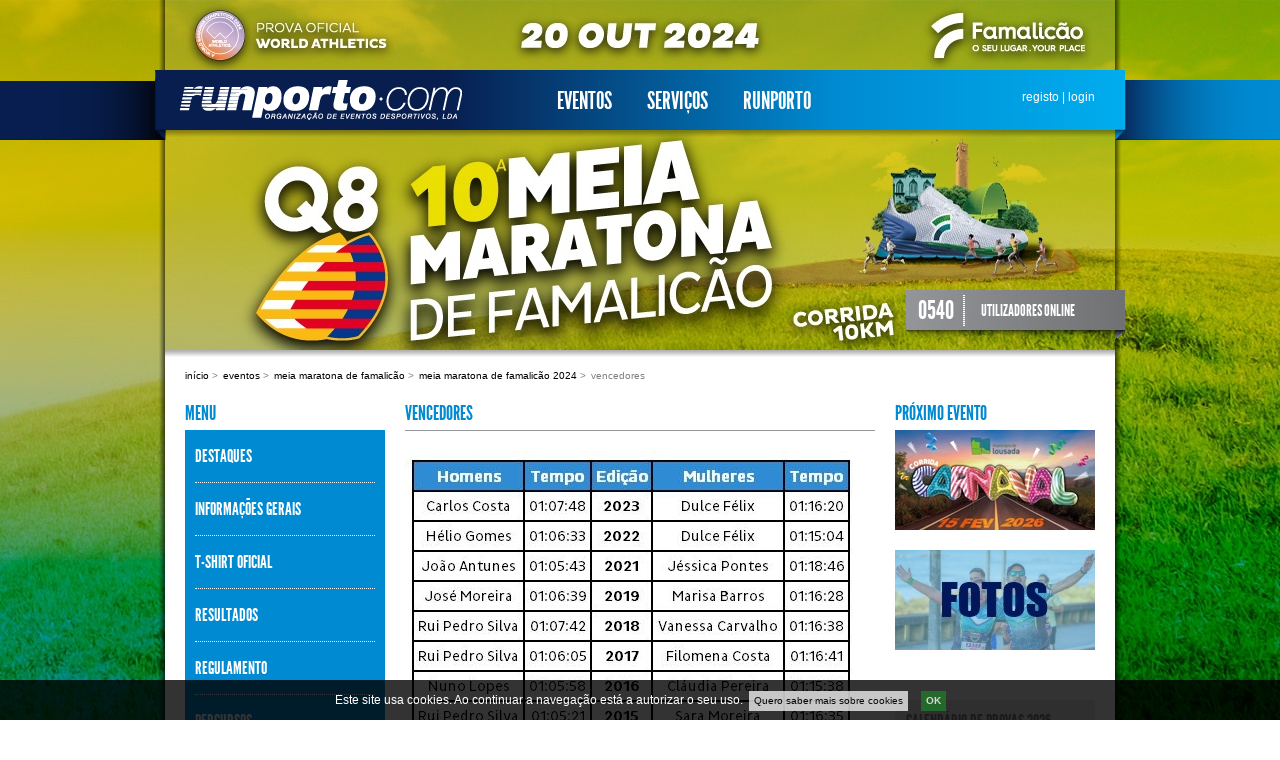

--- FILE ---
content_type: text/html; charset=utf-8
request_url: https://runporto.com/pt/eventos/meia-maratona-de-famalicao/meia-maratona-de-famalicao-2024/vencedores/
body_size: 7626
content:
<!DOCTYPE html PUBLIC "-//W3C//DTD XHTML 1.0 Transitional//EN" "http://www.w3.org/TR/xhtml1/DTD/xhtml1-transitional.dtd">
<html xmlns="http://www.w3.org/1999/xhtml" lang="pt" xml:lang="pt" style="background-image:url('/media/filer_private/2024/06/21/1920x1080.jpg.1920x1080_q95_crop_upscale.jpg');">
<head>
<meta http-equiv="content-type" content="text/html; charset=UTF-8"/>
<meta http-equiv="page-Enter" content="revealtrans(duration=0.0)" />
<meta http-equiv="X-UA-Compatible" content="IE=edge" />

<link rel="icon" href="/static/site/images/favicon.ico" />

<title>Vencedores | Runporto</title>

<link href="/static/site/style/stylesheets/screen.css" media="screen, projection, print" rel="stylesheet" type="text/css" />
<link href="/static/site/style/stylesheets/print.css" media="print" rel="stylesheet" type="text/css" />
<link type="text/css" href="/static/site/css/jquery.ui.core.css" rel="stylesheet" />
<link type="text/css" href="/static/site/css/cookieapp.css" rel="stylesheet" />








<script type="text/javascript" src="https://cdnjs.cloudflare.com/ajax/libs/jquery/1.8.3/jquery.min.js"></script>




<script type="text/javascript" src="/static/site/js/jquery/jquery.stylish-select.min.js"></script>
<script type="text/javascript" src="/static/site/js/jquery/jquery.easing.js"></script>
<script type="text/javascript" src="/static/site/js/jquery/jquery.example.min.js"></script>
<script type="text/javascript" src="/static/site/js/jquery/jquery-ui-1.9.2.custom.min.js"></script>
<script type="text/javascript" src="/static/site/js/jquery/jquery.ui.core.js"></script>
<script type="text/javascript" src="/static/site/js/jquery/jquery.ui.widget.js"></script>
<script type="text/javascript" src="/static/site/js/jquery/jquery.ui.position.js"></script>
<script type="text/javascript" src="/static/site/js/jquery/jquery.ui.selectmenu.js"></script>
<script type="text/javascript" src="/static/site/js/jquery/pimpmy-select/js/pimpmy.select.js"></script>
<script type="text/javascript" src="/static/site/js/jquery/pimpmy-select/js/jquery.scrollTo-min.js"></script>
<script type="text/javascript" src="/static/site/js/main.js"></script>
<script type="text/javascript" src="/static/site/js/links.js"></script>
<script type="text/javascript" src="/static/generic_notifications/js/jquery.cookies.2.2.0.min.js"></script>
<script type="text/javascript" src="/static/generic_notifications/js/jquery.timer.js"></script>
<script type="text/javascript" src="/static/generic_notifications/js/generic_notifications.js"></script>




<script type="text/javascript" src="/static/suggestions/js/jquery.form.js"></script>
<script type="text/javascript" src="/static/suggestions/js/suggestion.js"></script>


<script type="text/javascript">var switchTo5x=true;</script>



<script type="text/javascript">
$(window).load(function(){
  setTimeout(function(){
    $.getScript("https://ws.sharethis.com/button/buttons.js", function(){
        stLight.options({publisher:'d565abf0-b77b-4354-8b0c-4d3292985137'});
    });
    }, 2000);
});
</script>




<meta name="description" content="None" />
<meta name="keywords" content="None" />


<script type="text/javascript">
   var _gaq = _gaq || [];
  _gaq.push(['_setAccount', 'UA-23018165-1']);
  _gaq.push(['_trackPageview']);
  (function() {
    var ga = document.createElement('script'); ga.type = 'text/javascript'; ga.async = true;
    ga.src = ('https:' == document.location.protocol ? 'https://ssl' : 'http://www') + '.google-analytics.com/ga.js';
    var s = document.getElementsByTagName('script')[0]; s.parentNode.insertBefore(ga, s);
  })();

  !function(f,b,e,v,n,t,s)
    {if(f.fbq)return;n=f.fbq=function(){n.callMethod?
    n.callMethod.apply(n,arguments):n.queue.push(arguments)};
    if(!f._fbq)f._fbq=n;n.push=n;n.loaded=!0;n.version='2.0';
    n.queue=[];t=b.createElement(e);t.async=!0;
    t.src=v;s=b.getElementsByTagName(e)[0];
    s.parentNode.insertBefore(t,s)}(window, document,'script',
    'https://connect.facebook.net/en_US/fbevents.js');
  fbq('init', '135500657827173');
  fbq('track', 'PageView');
</script>

</head>

    <body>
        <noscript><img height="1" width="1" style="display:none" src="https://www.facebook.com/tr?id=135500657827173&ev=PageView&noscript=1"/></noscript>
        <div id="container"><div id="top" style="background-image:url('/media/filer_private/2024/06/21/950x350.jpg.950x350_q95_crop_upscale.jpg');"><div id="events-wrapper"><div id="events-submenu"><ul><li ><a href="/pt/eventos/corrida-do-carnaval/corrida-do-carnaval-2026/"><img src="/media/filer_private/2025/12/09/carnaval_200x100.jpg.0x30_q95_crop_upscale.jpg" /><span>Corrida do Carnaval</span></a></li><li ><a href="/pt/eventos/corrida-dia-do-pai/corrida-dia-do-pai-2026/"><img src="/media/filer_private/2025/12/21/200x100.jpg.0x30_q95_crop_upscale.jpg" /><span>Corrida Dia do Pai</span></a></li><li ><a href="/pt/eventos/meia-maratona-de-braga/meia-maratona-de-braga-2026/"><img src="/media/filer_private/2026/01/14/mmbraga_26_200x100.jpg.0x30_q95_crop_upscale.jpg" /><span>Meia Maratona de Braga</span></a></li><li ><a href="/pt/eventos/super-5-km/super-5-km-braga-2026/"><img src="/media/filer_private/2026/01/14/super_5_km_braga26_200x100.jpg.0x30_q95_crop_upscale.jpg" /><span>Super 5 km</span></a></li><li ><a href="/pt/eventos/meia-maratona-de-matosinhos/meia-maratona-de-matosinhos-2025/"><img src="/media/filer_private/2025/02/28/200x100.jpg.0x30_q95_crop_upscale.jpg" /><span>Meia Maratona de Matosinhos</span></a></li><li ><a href="/pt/eventos/corrida-da-mulher/corrida-da-mulher-2026/"><img src="/media/filer_private/2025/12/30/200x100.jpg.0x30_q95_crop_upscale.jpg" /><span>Corrida da Mulher</span></a></li><li ><a href="/pt/eventos/corrida-s-joao/corrida-de-s-joao-2025/"><img src="/media/filer_private/2025/03/27/sjoaogaia25_200x100.jpg.0x30_q95_crop_upscale.jpg" /><span>Corrida S. João</span></a></li><li class="last"><a href="/pt/eventos/corrida-de-sao-joao-de-braga/corrida-de-sao-joao-de-braga-2025/"><img src="/media/filer_private/2025/04/10/sjbraga_25_200x100.jpg.0x30_q95_crop_upscale.jpg" /><span>Corrida de São João de Braga</span></a></li></ul><ul><li ><a href="/pt/eventos/marginal-noite-esposende/marginal-noite-esposende-2025/"><img src="/media/filer_private/2025/04/16/200x100.jpg.0x30_q95_crop_upscale.jpg" /><span>Marginal à Noite - Esposende</span></a></li><li ><a href="/pt/eventos/corrida-dar-vida-paredes/corrida-dar-vida-paredes-2025/"><img src="/media/filer_private/2025/04/30/paredes_25_200x100.jpg.0x30_q95_crop_upscale.jpg" /><span>Corrida Dar Vida a Paredes</span></a></li><li ><a href="https://www.runporto.com/eventos/meia-maratona-do-porto/hyundai-meia-maratona-do-porto-2026/"><img src="/media/filer_private/2025/11/27/mmporto26_200x100.jpg.0x30_q95_crop_upscale.jpg" /><span>Meia Maratona do Porto</span></a></li><li ><a href="/pt/eventos/vitalis-kids-challenge/2025/vitalis-kids-challenge-hyundai-5-etapa/"><img src="/media/filer_private/2025/03/27/kids2025_5_200x100.jpg.0x30_q95_crop_upscale.jpg" /><span>Vitalis Kids Challenge</span></a></li><li ><a href="/pt/eventos/corrida-beactive/corrida-beactive-matosinhos-2025/"><img src="/media/filer_private/2025/08/21/200x100.jpg.0x30_q95_crop_upscale.jpg" /><span>Corrida BeActive</span></a></li><li ><a href="/pt/eventos/corrida-ipo-porto/corrida-ipo-porto-2025/"><img src="/media/filer_private/2025/08/07/200x100.jpg.0x30_q95_crop_upscale.jpg" /><span>Corrida IPO Porto</span></a></li><li class="last"><a href="/pt/eventos/meia-maratona-de-famalicao/meia-maratona-de-famalicao-2025/"><img src="/media/filer_private/2025/06/05/200x100.jpg.0x30_q95_crop_upscale.jpg" /><span>Meia Maratona de Famalicão</span></a></li></ul><ul><li ><a href="/pt/eventos/corrida-do-halloween/corrida-do-halloween-2019/"><img src="/media/filer_private/2019/05/29/200x100.png.0x30_q95_crop_upscale.jpg" /><span>Corrida do Halloween</span></a></li><li ><a href="https://www.runporto.com/eventos/maratona-do-porto/maratona-do-porto-2026/"><img src="/media/filer_private/2025/11/27/mp26_200x100.jpg.0x30_q95_crop_upscale.jpg" /><span>Maratona do Porto</span></a></li><li ><a href="/pt/eventos/apo-corrida-dos-ossos-saudaveis/apo-6k-corrida-dos-ossos-saudaveis-2025/"><img src="/media/filer_private/2025/10/17/200x100.jpg.0x30_q95_crop_upscale.jpg" /><span>APO Corrida dos Ossos Saudáveis</span></a></li><li ><a href="/pt/eventos/s-silvestre-braga/s-silvestre-braga-2025/"><img src="/media/filer_private/2025/11/05/200x100.jpg.0x30_q95_crop_upscale.jpg" /><span>S. Silvestre Braga</span></a></li><li ><a href="/pt/eventos/sao-silvestre-do-porto/sao-silvestre-do-porto-2025/"><img src="/media/filer_private/2025/04/17/ssporto2025_200x100px.jpg.0x30_q95_crop_upscale.jpg" /><span>São Silvestre do Porto</span></a></li><li ><a href="/pt/eventos/new-year-race/new-year-race-2025/"><img src="/media/filer_private/2024/11/08/newyear_25_200x100.jpg.0x30_q95_crop_upscale.jpg" /><span>New Year Race</span></a></li><li class="last"><a href="/pt/eventos/porto-saudavel/porto-saudavel-2025/"><img src="/media/filer_private/2025/05/14/200x100.jpg.0x30_q95_crop_upscale.jpg" /><span>Porto Saudável</span></a></li></ul><div id="events-teaser"></div></div></div><div id="top-bar"><a href="/pt/"><img src="/static/site/images/logo_trans.png" alt="Runporto" id="logo" /></a><ul id="main-menu"><li class="ancestor"><a id="eventos" href="/pt/eventos/">Eventos</a></li><li class=""><a id="serviços" href="/pt/servicos/">Serviços</a></li><li class=" last"><a id="runporto" href="/pt/runporto/">Runporto</a></li></ul><div id="login"><a href="/pt/accounts/register/">registo</a> | <a href="/pt/accounts/login/">login</a></div><div id="top-bar-shadow"></div></div><div id="visitors"><span class="number">0540</span><span class="label">UTILIZADORES ONLINE</span></div></div><div id="body"><ul id="breadcrumb"><li><a href="/pt/">Início</a> &gt; </li><li><a href="/pt/eventos/">Eventos</a> &gt; </li><li><a href="/pt/eventos/meia-maratona-de-famalicao/">Meia Maratona de Famalicão</a> &gt; </li><li><a href="/pt/eventos/meia-maratona-de-famalicao/meia-maratona-de-famalicao-2024/">Meia Maratona de Famalicão 2024</a> &gt; </li><li>Vencedores</li></ul><div id="left-col"><h2 class="plugin-title">Menu</h2><ul id="submenu"><li><a href="/pt/eventos/meia-maratona-de-famalicao/meia-maratona-de-famalicao-2024/">Destaques</a></li><li><a  href="/pt/eventos/meia-maratona-de-famalicao/meia-maratona-de-famalicao-2024/informacoes-gerais/">Informações Gerais</a></li><li><a  href="/pt/eventos/meia-maratona-de-famalicao/meia-maratona-de-famalicao-2024/t-shirt-oficial/">T-shirt Oficial</a></li><li><a  href="/pt/eventos/meia-maratona-de-famalicao/meia-maratona-de-famalicao-2024/resultados/">Resultados </a></li><li><a  href="/pt/eventos/meia-maratona-de-famalicao/meia-maratona-de-famalicao-2024/regulamento/">Regulamento</a></li><li><a  href="/pt/eventos/meia-maratona-de-famalicao/meia-maratona-de-famalicao-2024/percursos/">Percursos</a></li><li><a  href="/pt/eventos/meia-maratona-de-famalicao/meia-maratona-de-famalicao-2024/premios/">Prémios</a></li><li><a  href="/pt/eventos/meia-maratona-de-famalicao/meia-maratona-de-famalicao-2024/patrocinadores/">Patrocinadores</a></li><li><a class="selected" href="/pt/eventos/meia-maratona-de-famalicao/meia-maratona-de-famalicao-2024/vencedores/">Vencedores</a></li><li class="last"><a href="/pt/eventos/meia-maratona-de-famalicao/meia-maratona-de-famalicao-2024/">Outras Edições</a></li></ul></div><div id="main-content"><h1>Vencedores</h1><div class="block image-block"><img alt="" src="/media/filer_private/2024/06/28/vencedores_mm_famalicao_2024_v3.jpg.455x320_q95_crop_upscale.jpg" /></div></div><div id="right-col"><div id="placeholder-content"><h2 class="plugin-title">Próximo evento</h2><a href="/pt/eventos/corrida-do-carnaval/corrida-do-carnaval-2026/" title="Corrida do Carnaval 2026"><img src="/media/filer_private/2025/12/09/carnaval_200x100.jpg.200x0_q95.jpg" alt="" /></a><div class="block image-block"><a href="https://runporto.fotop.com/"><img alt="Fotop" src="/media/filer_private/2024/12/02/fotos_200x100_1.jpg.200x100_q95_crop_upscale.jpg" /></a></div></div><div id="right-sidebar-menu"><ul><li class=""><a href="/pt/novidades/calendario-de-provas-2026/">Calendário de Provas 2026</a></li><li class=""><a href="/pt/novidades/erbc-porto-2026/">ERBC Porto 2026</a></li><li class=""><a href="/pt/novidades/app-runporto/">APP Runporto</a></li><li class=""><a href="/pt/novidades/runporto-tv/">Runporto TV</a></li><li class=""><a href="/pt/novidades/runtreino/">RunTreino</a></li><li class=""><a href="https://visitporto.travel/pt-PT/home#/">Visit Porto</a></li><li class=""><a href="/pt/novidades/portugal-2020/">Portugal 2020</a></li><li class=""><a href="/pt/novidades/como-fazer-sus-inscricao/">Como fazer a sua inscrição</a></li><li class=""><a href="/pt/novidades/politica-de-privacidade/">Política de Privacidade</a></li><li class=""><a href="/pt/novidades/condicoes-gerais/">Condições Gerais</a></li><li class=""><a href="/pt/novidades/livro-de-reclamacoes/">Livro de Reclamações</a></li><li class=""><a href="/pt/novidades/noticias/">Notícias</a></li><li class=" last"><a href="/pt/novidades/voluntariado/">Voluntariado</a></li></ul><div id="links-menu"><div class="has-children"><p>Parcerias</p><div class="children"><ul><li class="child"><a href="http://www.aimsworldrunning.com/index.html">AIMS Association</a></li><li class="child"><a href="http://www.mapoma.es/">Mapoma</a></li><li class="child"><a href="http://www.ammamagazine.com/">AMMA Magazine</a></li><li class="child"><a href="http://www.mapoma.es/">Rock&#39;n&#39;Roll Madrid Maratón</a></li><li class="child"><a href="http://www.praguemarathon.com/pt">Prague Marathon</a></li><li class="child"><a href="http://www.zurichmaratobarcelona.es/">Maratón de Barcelona</a></li><li class="child"><a href="http://clubedeveteranosdoporto.blogspot.com">Clube de Veteranos do Porto</a></li><li class="child"><a href="http://www.maratondesevilla.es/">Maratón de Sevilla</a></li><li class="child"><a href="http://www.profitecla.pt/">Profitecla</a></li></ul></div></div><div class="has-children"><p>Bloggers</p><div class="children"><ul><li class="child"><a href="http://clubedeveteranosdoporto.blogspot.com">Clube de Veteranos do Porto</a></li><li class="child"><a href="http://mariasemfrionemcasa.blogspot.com">Maria sem Frio nem Casa</a></li><li class="child"><a href="http://cidadaodecorrida.blogspot.com">Cidadão de Corrida</a></li></ul></div></div></div></div></div></div><div id="footer"><!-- 1770075450 --><div id="sponsors"><script src="/static/cmsplugin_galleries/js/jquery.easing.js" type="text/javascript" ></script><script src="/static/cmsplugin_galleries/js/lofslidernews.js" type="text/javascript" ></script><script src="/static/cmsplugin_galleries/js/lofslidernews_pageconfig.js" type="text/javascript" ></script><link href="/static/cmsplugin_galleries/style/stylesheets/lofslidernews_page.css" rel="stylesheet" type="text/css" /><div class="page-gallery-wrapper"><div class="lof-slidecontent lof-page" ><div class="preload"><div></div></div><!-- MAIN CONTENT --><div class="lof-main-outer"><ul class="lof-main-wapper"><li><a href="http://www.edp.pt/pt/Pages/homepage.aspx" target="_blank"><img class="" src="/media/filer_private/2022/06/21/edp_1.png.110x70_q95_crop_upscale.png" /></a><a href="http://www.sportzone.pt/" target="_blank"><img class="" src="/media/filer_private/2011/08/16/sportzone.png.110x70_q95_crop_upscale.png" /></a><a href="http://fundacaodesporto.pt/" target="_blank"><img class="" src="/media/filer_private/2022/07/15/fundacaodesporto2022.png.110x70_q95_crop_upscale.png" /></a><a href="http://www.vitalis.pt/" target="_blank"><img class="" src="/media/filer_private/2019/01/17/vitalis2019.png.110x70_q95_crop_upscale.png" /></a><a href="http://www.hp.pt" target="_blank"><img class="" src="/media/filer_private/2011/10/27/hp.png.110x70_q95_crop_upscale.png" /></a><a href="http://www.cp.pt/" target="_blank"><img class="" src="/media/filer_private/2012/11/27/logo-patrocinadores_cp.png.110x70_q95_crop_upscale.png" /></a><a href="https://www.caravelaseguros.pt/" target="_blank"><img class="last" src="/media/filer_private/2025/04/21/caravela_2025.png.110x70_q95_crop_upscale.png" /></a></li><li><a href="http://www.ipdj.pt/" ><img class="" src="/media/filer_private/2020/10/29/ipdj.png.110x70_q95_crop_upscale.png" /></a><a href="http://www.garmin.pt/" target="_blank"><img class="" src="/media/filer_private/2022/03/22/garmin.png.110x70_q95_crop_upscale.png" /></a><a href="http://www.motoclubedoporto.pt/" target="_blank"><img class="" src="/media/filer_private/2011/08/16/motoclubedoporto.png.110x70_q95_crop_upscale.png" /></a><a href="http://mimosa.com.pt/" target="_blank"><img class="" src="/media/filer_private/2023/08/04/mimosa_2023.png.110x70_q95_crop_upscale.png" /></a><a href="http://www.hyundai.pt/pt/" target="_blank"><img class="" src="/media/filer_private/2017/03/14/hyundai2017.png.110x70_q95_crop_upscale.png" /></a><a href="http://www.rtp.pt/homepage/" target="_blank"><img class="" src="/media/filer_private/2011/08/16/rtp.png.110x70_q95_crop_upscale.png" /></a><a href="http://www.alamedashopping.pt/" target="_blank"><img class="last" src="/media/filer_private/2018/02/26/alameda2018.png.110x70_q95_crop_upscale.png" /></a></li><li><a href="http://www.queo.pt/" target="_blank"><img class="" src="/media/filer_private/2011/12/12/logo-queo.png.110x70_q95_crop_upscale.png" /></a><a href="http://www.ojogo.pt/" target="_blank"><img class="" src="/media/filer_private/2019/03/12/ojogo2019.png.110x70_q95_crop_upscale.png" /></a><a href="https://www.visitsealife.com/porto/" target="_blank"><img class="" src="/media/filer_private/2016/10/27/sealife.png.110x70_q95_crop_upscale.png" /></a><a href="https://www.rentastar.pt/" target="_blank"><img class="" src="/media/filer_private/2016/11/16/rentastar.png.110x70_q95_crop_upscale.png" /></a><a href="https://www.isag.pt/" target="_blank"><img class="" src="/media/filer_private/2020/02/17/isag_2020.png.110x70_q95_crop_upscale.png" /></a><a href="https://www.continental-pneus.pt/ligeiros" target="_blank"><img class="" src="/media/filer_private/2019/01/23/continental.png.110x70_q95_crop_upscale.png" /></a><a href="https://www.lidl.pt/" target="_blank"><img class="last" src="/media/filer_private/2019/10/25/lidl.png.110x70_q95_crop_upscale.png" /></a></li><li><a href="http://www.portoenorte.pt/pt/" target="_blank"><img class="" src="/media/filer_private/2024/10/15/portonorte_2024.png.110x70_q95_crop_upscale.png" /></a><a href="https://tvi.iol.pt/" target="_blank"><img class="" src="/media/filer_private/2022/06/30/tvi.png.110x70_q95_crop_upscale.png" /></a><a href="http://fundacaodesporto.pt/" target="_blank"><img class="" src="/media/filer_private/2022/07/15/fundacaodesporto2022.png.110x70_q95_crop_upscale.png" /></a><a href="https://www.editoryhotels.com/porto-palacio/?gad_source=1&amp;gbraid=0AAAAApMElTkXLApDYi1tklEn6NnJyqSX2&amp;" target="_blank"><img class="" src="/media/filer_private/2025/04/23/porto-palacio.png.110x70_q95_crop_upscale.png" /></a><a href="https://www.cocacola.pt/" target="_blank"><img class="" src="/media/filer_private/2026/02/02/coca-cola_2026.png.110x70_q95_crop_upscale.png" /></a><a href="http://www.gasgo.pt/" target="_blank"><img class="" src="/media/filer_private/2023/04/19/q8.png.110x70_q95_crop_upscale.png" /></a><a href="https://www.oficinascga.com/" target="_blank"><img class="last" src="/media/filer_private/2024/02/14/cga_site.png.110x70_q95_crop_upscale.png" /></a></li><li><a href="https://www.european-athletics.com/home" ><img class="" src="/media/filer_private/2024/09/09/european-athelics.png.110x70_q95_crop_upscale.png" /></a><a href="http://www.edp.pt/pt/Pages/homepage.aspx" target="_blank"><img class="" src="/media/filer_private/2022/06/21/edp_1.png.110x70_q95_crop_upscale.png" /></a><a href="http://www.sportzone.pt/" target="_blank"><img class="" src="/media/filer_private/2011/08/16/sportzone.png.110x70_q95_crop_upscale.png" /></a><a href="http://fundacaodesporto.pt/" target="_blank"><img class="" src="/media/filer_private/2022/07/15/fundacaodesporto2022.png.110x70_q95_crop_upscale.png" /></a><a href="http://www.vitalis.pt/" target="_blank"><img class="" src="/media/filer_private/2019/01/17/vitalis2019.png.110x70_q95_crop_upscale.png" /></a><a href="http://www.hp.pt" target="_blank"><img class="" src="/media/filer_private/2011/10/27/hp.png.110x70_q95_crop_upscale.png" /></a><a href="http://www.cp.pt/" target="_blank"><img class="last" src="/media/filer_private/2012/11/27/logo-patrocinadores_cp.png.110x70_q95_crop_upscale.png" /></a></li></li></ul></div></div><!-- END MAIN CONTENT --><!-- NAVIGATOR --><!--<div class="lof-navigator-wapper"><div class="lof-navigator-outer"><ul class="lof-navigator"><li></li><li></li><li></li><li></li><li></li></ul></div></div>--></div></div><div id="links"><div id="footer-logo" ><ul id="social-links"><li><a href="https://www.facebook.com/runporto/" class="social-link"><img src="/static/site/images/facebook.png"/></a></li><li><a href="https://www.youtube.com/user/RunportoTV" class="social-link"><img src="/static/site/images/youtube.png"/></a></li></ul></div><div id="footer-links"><div id="newsletter-subscription"><p>LOJA DO CORREDOR</p><p>Rua Santa Luzia 808<br/>4250-415 Porto</p><p>Telefone +351 22 030 47 26<br/>Chamada para rede fixa nacional</p><p>E-mail: geral@runporto.com</p><p>RUNPORTO.COM</p><p>Rua Bouça dos Estilhadouros<br/>nº 265<br/>4445-044 Alfena</p></div></div></div><div id="copyright"><p>© 2011 Runporto.com</p></div><div id="queo-sig"><a href="https://www.queo.pt">queo.pt</a></div></div></div><div id="stripes"></div><div id="generic-notifications"><a id="generic-notifications-close" class="nav">close</a><div id="generic-notifications-container"></div></div>


    

    

<link href="/static/cookieapp/style/stylesheets/jquery.jscrollpane.css" media="screen, projection" rel="stylesheet" type="text/css" />
<link href="/static/cookieapp/style/stylesheets/cookieapp.css" media="screen, projection" rel="stylesheet" type="text/css" />
<script type="text/javascript" src="/static/cookieapp/js/jquery/jquery.cookies.2.2.0.min.js"></script>
<script type="text/javascript" src="/static/cookieapp/js/jquery/jquery.mousewheel.js"></script>
<script type="text/javascript" src="/static/cookieapp/js/jquery/jquery.jscrollpane.min.js"></script>
<script type="text/javascript" src="/static/cookieapp/js/cookieapp.js"></script>


<div id="warning-container">
    <div id="cookie-warning">
        
            <p class="lead">Este site usa cookies. Ao continuar a navegação está a autorizar o seu uso.&nbsp;</p>
        
        <a class="terms" href="">Quero saber mais sobre cookies</a>
        <a class="close-warning" href="">OK</a>
    </div>
</div>

<div id="popup-container">
    <div id="cookie-popup">
        <div class="termsofuse-container">
            <div class="utils-container">
                <h1>Termos de Uso</h1>
                <a href="" class="popup-close">Fechar</a>
            </div>
            <div class="body">
                
                    <p>Cookies são pequenos ficheiros de texto que podem ser usados por websites para tornar a experiência do utilizador mais eficiente.</p>
                    <p>A lei permite-nos gravar ficheiros no seu computador se forem essenciais para as operações deste site mas necessitamos da sua permissão para todos os outros.
                    <br />Usamos cookies essenciais (chamados "cookies de sessão) criados para garantir uma experiência de navegação rica e fácil. Este tipo de cookies não guarda nenhuma informação pessoal sobre o utilizador.</p>
                    <p>O nosso website usa alguns cookies não-essenciais. Não os usamos para controlar ou identificar utilizadores individuais, mas para ganhar conhecimento útil sobre como o site está a ser usado para que possamos continuar a melhorá-lo para os nossos utilizadores. Sem esta informação providenciada pelos sistemas que usam estes cookies não seria possível fornecer os nossos serviços.</p>
                    <p>Usamos o Google Analytics, um serviço de análise popular providenciado pela Google, Inc. O Google Analytics usa cookies para ajudar-nos a analisar como os utilizadores usam o site. Conta o número de visitantes e dá-nos informações sobre o seu comportamento geral - tal como a quantidade normal de tempo que um utilizador permanece num site ou o número média de páginas por visitas.</p>
                    <p>A informação gerada pelo cookie sobre o uso do nosso website (incluindo o seu endereço IP) será transmitido e guardado pela Google em servidores nos Estados Unidos. A Google irá usar esta informação com o objectivo de avaliar o seu uso do nosso website, compilando relatórios de actividade e providenciando outros serviços relativos à actividade do website e uso da internet.</p>
                    <p>A Google também irá transferir esta informação a terceiros se exigido por lei, ou se tais terceiros processam a informação em nome da Google. A Google compromete-se a não associar o seu endereço IP com outros dados armazenados pela Google.</p>
                    <p>Se tem o Adobe Flash instalado no seu computador (a maioria tem) e usa leitores de áudio ou vídeo dentro do nosso website, a Google Analytics tentará guardar informação adicional no seu computador. Esta informação é conhecida como Objecto Local Partilhado, ou cookie Flash. Isto ajuda-nos a analisar a popularidade dos nossos ficheiros multimédia. Podemos contar o número total de vezes cada ficheiro é tocado, quantas pessoas viram os vídeos até ao fim e quantas pessoas desistiram a meio. O site da Adobe oferece ferramentas para controlar cookies de Flash no seu computador.</p>
                    <p>Se pretender eliminar quaisquer cookies que já estão no seu computador, por favor leia as instruções do seu software de gestão de arquivos para localizar o ficheiro ou pasta que contém os cookies. Pode acedê-los por certos tipos de browsers.</p>
                
            </div>
        </div>
    </div>
</div>

    </body>

</html>


--- FILE ---
content_type: text/css
request_url: https://runporto.com/static/cmsplugin_galleries/style/stylesheets/lofslidernews_page.css
body_size: 2550
content:
@charset "utf-8";
/* CSS Document */

.lof-slidecontent.lof-page {
	width: 870px
}

.lof-slidecontent.lof-page, .lof-slidecontent a {
	color:#FFF;	
}
.lof-slidecontent.lof-page a.readmore{
	color:#58B1EA;
	font-size:95%;
	
}
.lof-slidecontent.lof-page{
	position:relative;
	overflow:hidden;
}
.lof-slidecontent.lof-page .preload{
	height:100%;
	width:100%;
	position:absolute;
	top:0;
	left:0;
	z-index:1000;
	text-align:center;
	background:#FFF
}
.lof-slidecontent.lof-page .preload div{
	height:100%;
	width:100%;
	background:transparent url(../../images/slider/load-indicator.gif) no-repeat scroll 50% 50%;
}
.lof-slidecontent.lof-page .lof-main-outer{
	position:relative;
	height:100%;
	width:870px;
	height: 70px;
	z-index:3;
}

/* main flash */
.lof-slidecontent.lof-page ul.lof-main-wapper{
	/* margin-right:auto; */
	background:transparent url(../../images/slider/load-indicator.gif) no-repeat scroll 50% 50%;
	padding:0px;
	margin:0;
	position:absolute;
	overflow:hidden;
	list-style-type: none !important;
}

.lof-slidecontent.lof-page ul.lof-main-wapper li{
	overflow:hidden;
	float:left;
	height: 70px;
	width: 870px;
	position:relative;
	margin-right: 40px;
	padding: 0px;
}

.lof-slidecontent.lof-page .lof-opacity {
	overflow:visible  !important;;
	position:absolute !important;
}
.lof-slidecontent.lof-page .lof-opacity  li{
	position:absolute  !important;;
	top:0;
	left:0;
	float:inherit  !important;
}
.lof-slidecontent.lof-page ul.lof-main-wapper li img{
	padding:0px;
	float: left;
	margin-right: 16px;
	width: 110px;
	height: 70px;
}

.lof-slidecontent.lof-page ul.lof-main-wapper li img.last{
	margin: 0;	
}


/* item navigator */
.lof-slidecontent.lof-page .lof-navigator-wapper {
	position:absolute;
	top: 0px;
	right:20px;
	width: 910px;
	margin-top: 30px
}
.lof-slidecontent.lof-page .lof-navigator-outer{
	position:relative;
	width: 100%;
	z-index:100;
	height:30px;
	width:910px;
	color:#FFF;
}

.lof-slidecontent.lof-page ul.lof-navigator{
	top:0;
	right: 0;
	position:absolute;
	width: auto;
}
.lof-page ul.lof-navigator li{
	cursor:pointer;
	list-style:none;
	margin-left: 11px;
	float:left;
	height: 10px;
	width: 10px;
	background:#ffffff url(../../images/slider/page-slider-thumb.png) no-repeat;
	
}
.lof-page ul.lof-navigator li.active , .lof-page ul.lof-navigator li:hover  {
	background:#ffffff url(../../images/slider/page-slider-thumb-active.png) no-repeat;
	color:#000;
	display:block;
}

--- FILE ---
content_type: application/javascript
request_url: https://runporto.com/static/site/js/jquery/pimpmy-select/js/pimpmy.select.js
body_size: 7607
content:
/**
 * PIMP MY: SELECT
 * 
 * v0.4
 * 
 * Gustavo Lima - http://www.queo.pt 
 * 
 * Replaces select elements so that ccs can be applied to drop
 * down lists.
 * 
 * Based on http://www.jankoatwarpspeed.com/post/2009/07/28/reinventing-drop-down-with-css-jquery.aspx
 * by Janko 
 * 
 */
(function( $ ){

  $.fn.pimpmyselect = function( options ) {  
	
	/**
	 * SETTINGS
	 */
	var settings = {
		maxHeight : 300,
		defaultMessage: "Please select "
	}
	
	var selectedItem = null;
	
	/**
	 * Import user set settings
	 */
	if (options){
		$.extend( settings, options);
	}
	
	/**
	 * For each given element create a custom select box
	 */
	return this.each(function(i) {

      var $this = $(this),
      $selectedIndex = 0;
      
	  // custom select object
	  var selected = ($this.find('option[selected]').length > 0) ? $this.find('option[selected]') : $this.find('option:first-child');
	  
	  var message = (selected.text().length == 0) ? settings.defaultMessage + $('label[for='+ $this.attr('id') +']').text() : selected.text();
	  var newSelect = $('<dl id="drop-'+ $this.attr('id') +'" class="dropdown" />')
	  				   .append('<dt class="pimp-select-box" ><a><span>'+ message +'</span></a></dt><dd class="pimp-list-wrapper"><ul></ul></dd>')
	  
	  var list = newSelect.find('ul');
	  
	  // copy select's options
	  $this.find('option').each(function(){
	  	var item = $('<li><a>'+ $(this).text() +'</a></li>');
	  	var value = $('<span class="value">'+ $(this).attr('value') +'</span>').hide();
	  	item.append(value);
	  	list.append(item);	  	
	  });
	  
	  list.find('li').eq($selectedIndex).addClass('selected');
	 
	  
	  // BIND EVENTS TO PIMP SELECT
	  newSelect.bind('change');
	  newSelect.bind('toggle');
	  
	  newSelect.bind('getSelected', function() {
	  	return $(this).find('dd ul li .selected').html();
	  });
	  
	  /*
	   * Click on pimped select
	   */
	  newSelect.find("dt").click(function() {
        
        if (selectedItem && selectedItem.index($(this)) == 0) {
            list.toggle();
            newSelect.trigger('toggle');
            selectedItem = null;
            return false;
        } else {
        	$(document).click();
        }
        list.toggle();
        newSelect.trigger('toggle');
        
        selectedItem = $(this);
        
        $(this).addClass('selected');
        
        $selectedIndex = -1;
        
        /**
         * KEYPRESSES
         */
        $(document).bind('keydown', function(e) {
        	switch (e.keyCode) {
        	
        	case 9, 27: // <TAB>, <ESC> key pressed, close dropdown
        		$(document).click();
        		break;
        		
        	case 13: // <ENTER> key pressed
        		e.preventDefault();
        		
        		list.find('li').eq($selectedIndex).removeClass('selected');
				var item = list.find('li').eq($selectedIndex); 
				item.addClass('selected');
				
				updateValue($this, newSelect, item);
        		
        		break;
        		
        	case 38: // <UP> key pressed
        		e.preventDefault();
        		break;
        	
        	case 40: // <DOWN> key pressed
        		e.preventDefault();
        		break;
        	
        	default: // check if key pressed matches first letter if items, loop though them if multiple matches
	        	key = String.fromCharCode(e.which).toLowerCase();
	        	indexChanged = false;
	        	
	        	list.find('a').each(function(){
	        		
	        		var text = $(this).text().toLowerCase();
	        		
	        		if (text.slice(0, 1) === key) {
	        			// select found item
	        			
	        			if ($(this).parent().index() > $selectedIndex) {
	        				
	        				list.find('li.selected').removeClass('selected');
	        				$selectedIndex = $(this).parent().index();
	        				list.find('li').eq($selectedIndex).addClass('selected'); 
	        				
	        				list.scrollTo(list.find('li').eq($selectedIndex));
							indexChanged = true;
							return false;
						}
	        		}
	        	});
	        	
	        	if (!indexChanged) {
		        	list.find('a').each(function(){
		        		
		        		var text = $(this).text().toLowerCase();
		        		
		        		if (text.slice(0, 1) === key) {
		        			// select found item
		        			list.find('li.selected').removeClass('selected');
		        			$selectedIndex = $(this).parent().index();
		        			var item = list.find('li').eq($selectedIndex); 
		        			item.addClass('selected');
								
							list.scrollTo(item);
							return false;						
		        		}
		        	});
	       		}
	        	
	        	break;
	        	}
        });
      });
      
      /**
       * Click on list item
       */
       list.find('li').click(function(event) {
       	   event.stopPropagation();
       	   
       	   $selectedIndex = $(this).index();
       	   $(this).parent().find('li.selected').removeClass('selected');
       	   $(this).addClass('selected');       	   
       	   
       	   updateValue($this, newSelect, $(this));      	   
       });
       
       /**
        * Click anywhere on screen to close list
        */                 
       $(document).bind('click', function(e) {
            var $clicked = $(e.target);
            if (! $clicked.parents().hasClass("dropdown")) {
       		     $(".dropdown dd ul").hide();
       		     $(".dropdown dt").removeClass('selected');
       		     
       		     $(document).unbind('keydown');
       		     
       		     selectedItem = null;
       		}
       		     
       });
       
       // ADD CUSTOM SELECT TO DOCUMENT
       $this.before(newSelect);
       
       // BEHAVIORAL STYLING
       list.css({
       		'overflow': 'auto',
       		'position': 'absolute',
       		'min-width': $this.width(), 
       		'float': 'left'
       });
       
       list.find('li').css({
       		'cursor': 'pointer',
       		'display': 'block'
       });
       
       newSelect.find('dd').css({
       		'position': 'relative'	
       });
       
       newSelect.find('dt').css({
       		'cursor': 'pointer',
       		'width': '100%',
       		'height': '100%'
       });
       
       newSelect.css({
       		'z-index': '1001',
       		'width': function(){return $this.width();},
       		'marginLeft': function(){return $this.css('margin-left');},
       		'marginRight': function(){return $this.css('margin-right');},
       		'float': 'left'
       });
       
       if (list.height() > settings.maxHeight) {
       	list.height(settings.maxHeight);
       }
       
       var topPosition = -(list.height() + newSelect.find('dt').height() + parseInt(newSelect.find('dt').css('border-top-width')) + parseInt(newSelect.find('dt').css('border-bottom-width')));
       
       if (list.offset().top + list.height() > $('body').height()){
	   		list.css('top', topPosition);	
	   }	       
       
       list.hide();
       
       // HIDE SELECT COMPONENT
       $this.hide();
	  
    });
    
    function updateValue($select, $target, $elem) {
    	$select.val($elem.find('.value').html());
   	   	$elem.find('.selected').removeClass('.selected');
   	   	$elem.find('.value').addClass('selected');
   	   
   	   	var text = $elem.html();
       	$target.find("dt a span").html(text);
       	$target.find("dd ul").hide();
       	
       	$target.trigger('change');
}

  };
})( jQuery );